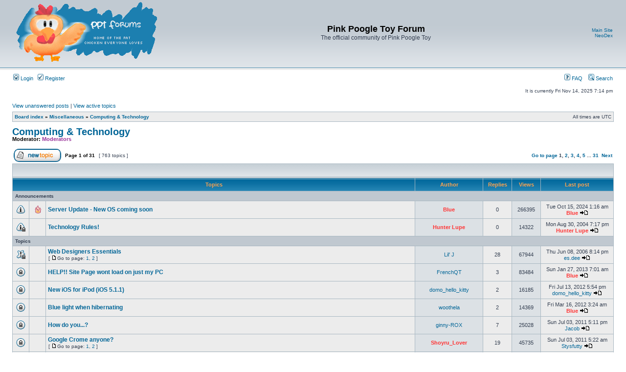

--- FILE ---
content_type: text/html; charset=UTF-8
request_url: https://pinkpt.com/forum/viewforum.php?f=44&sid=38c8b1aba9e88bab453313864bc02078
body_size: 61205
content:
<!DOCTYPE html PUBLIC "-//W3C//DTD XHTML 1.0 Transitional//EN" "http://www.w3.org/TR/xhtml1/DTD/xhtml1-transitional.dtd">
<html xmlns="http://www.w3.org/1999/xhtml" dir="ltr" lang="en-gb" xml:lang="en-gb">
<head>

<meta http-equiv="content-type" content="text/html; charset=UTF-8" />
<meta http-equiv="content-language" content="en-gb" />
<meta http-equiv="content-style-type" content="text/css" />
<meta http-equiv="imagetoolbar" content="no" />
<meta name="resource-type" content="document" />
<meta name="distribution" content="global" />
<meta name="copyright" content="2000, 2002, 2005, 2007 phpBB Group" />
<meta name="keywords" content="" />
<meta name="description" content="" />
<meta http-equiv="X-UA-Compatible" content="IE=EmulateIE7" />


<link rel="shortcut icon" href="/favicon.ico" /> 
<title>Pink Poogle Toy Forum &bull; View forum - Computing &amp; Technology</title>


	<link rel="alternate" type="application/atom+xml" title="Feed - Pink Poogle Toy Forum" href="https://pinkpt.com/forum/feed.php" />
	<link rel="alternate" type="application/atom+xml" title="Feed - News" href="https://pinkpt.com/forum/feed.php?mode=news" /><link rel="alternate" type="application/atom+xml" title="Feed - All forums" href="https://pinkpt.com/forum/feed.php?mode=forums" /><link rel="alternate" type="application/atom+xml" title="Feed - All Topics" href="https://pinkpt.com/forum/feed.php?mode=topics" /><link rel="alternate" type="application/atom+xml" title="Feed - Forum - Computing &amp; Technology" href="https://pinkpt.com/forum/feed.php?f=44" />

<link rel="stylesheet" href="./styles/subsilver2/theme/stylesheet.css" type="text/css" />

<script type="text/javascript">
// <![CDATA[


function popup(url, width, height, name)
{
	if (!name)
	{
		name = '_popup';
	}

	window.open(url.replace(/&amp;/g, '&'), name, 'height=' + height + ',resizable=yes,scrollbars=yes,width=' + width);
	return false;
}

function jumpto()
{
	var page = prompt('Enter the page number you wish to go to:', '1');
	var per_page = '25';
	var base_url = './viewforum.php?f=44&amp;sid=105bafd2123faba3a777bc794e5fe00f';

	if (page !== null && !isNaN(page) && page == Math.floor(page) && page > 0)
	{
		if (base_url.indexOf('?') == -1)
		{
			document.location.href = base_url + '?start=' + ((page - 1) * per_page);
		}
		else
		{
			document.location.href = base_url.replace(/&amp;/g, '&') + '&start=' + ((page - 1) * per_page);
		}
	}
}

/**
* Find a member
*/
function find_username(url)
{
	popup(url, 760, 570, '_usersearch');
	return false;
}

/**
* Mark/unmark checklist
* id = ID of parent container, name = name prefix, state = state [true/false]
*/
function marklist(id, name, state)
{
	var parent = document.getElementById(id);
	if (!parent)
	{
		eval('parent = document.' + id);
	}

	if (!parent)
	{
		return;
	}

	var rb = parent.getElementsByTagName('input');
	
	for (var r = 0; r < rb.length; r++)
	{
		if (rb[r].name.substr(0, name.length) == name)
		{
			rb[r].checked = state;
		}
	}
}



// ]]>
</script>




</head>
<body class="ltr">

<a name="top"></a>

<div id="wrapheader">

	<div id="logodesc">
		<table width="100%" cellspacing="0">
		<tr>
			<td><a href="./index.php?sid=105bafd2123faba3a777bc794e5fe00f"><img src="./styles/subsilver2/imageset/site_logo.gif" width="300" height="130" alt="" title="" /></a></td>
			<td width="100%" align="center"><h1>Pink Poogle Toy Forum</h1><span class="gen">The official community of Pink Poogle Toy</span></td>
			<td style="white-space:nowrap;" width="100%" align="right">
			<a href="http://www.pinkpt.com/" target="_blank" title="Visit the Main Site">Main Site</a><br />
			<a href="http://www.pinkpt.com/neodex/index.php" target="_blank" title="Visit the Neodex">NeoDex</a><br />
			<!-- // <a href="http://www.pinkpt.com/pink" title="Visit Pink Ink">Pink Ink</a><br /> --><!-- // <a href="http://www.pinkpt.com/oekaki/" title="Visit Oekaki">Oekaki</a>  -->
			</td>
		</tr>
		</table>
	</div>

	<div id="menubar">
		<table width="100%" cellspacing="0">
		<tr>
			<td class="genmed">
				<a href="./ucp.php?mode=login&amp;sid=105bafd2123faba3a777bc794e5fe00f"><img src="./styles/subsilver2/theme/images/icon_mini_login.gif" width="12" height="13" alt="*" /> Login</a>&nbsp; &nbsp;<a href="./ucp.php?mode=register&amp;sid=105bafd2123faba3a777bc794e5fe00f"><img src="./styles/subsilver2/theme/images/icon_mini_register.gif" width="12" height="13" alt="*" /> Register</a>
					
			</td>
			<td class="genmed" align="right">

				<a href="./faq.php?sid=105bafd2123faba3a777bc794e5fe00f"><img src="./styles/subsilver2/theme/images/icon_mini_faq.gif" width="12" height="13" alt="*" /> FAQ</a>
				&nbsp; &nbsp;<a href="./search.php?sid=105bafd2123faba3a777bc794e5fe00f"><img src="./styles/subsilver2/theme/images/icon_mini_search.gif" width="12" height="13" alt="*" /> Search</a>
			</td>
		</tr>
		</table>
	</div>

	<div id="datebar">
		<table width="100%" cellspacing="0">
		<tr>
			<td class="gensmall"></td>
			<td class="gensmall" align="right">It is currently Fri Nov 14, 2025 7:14 pm<br /></td>
		</tr>
		</table>
	</div>

</div>

<div id="wrapcentre">

	
	<p class="searchbar">
		<span style="float: left;"><a href="./search.php?search_id=unanswered&amp;sid=105bafd2123faba3a777bc794e5fe00f">View unanswered posts</a> | <a href="./search.php?search_id=active_topics&amp;sid=105bafd2123faba3a777bc794e5fe00f">View active topics</a></span>
		
	</p>
	

	<br style="clear: both;" />

	<table class="tablebg" width="100%" cellspacing="1" cellpadding="0" style="margin-top: 5px;">
	<tr>
		<td class="row1">
			<p class="breadcrumbs"><a href="./index.php?sid=105bafd2123faba3a777bc794e5fe00f">Board index</a> &#187; <a href="./viewforum.php?f=64&amp;sid=105bafd2123faba3a777bc794e5fe00f">Miscellaneous</a> &#187; <a href="./viewforum.php?f=44&amp;sid=105bafd2123faba3a777bc794e5fe00f">Computing &amp; Technology</a></p>
			<p class="datetime">All times are UTC </p>
		</td>
	</tr>
	</table>

	<br />
	<div id="pageheader">
		<h2><a class="titles" href="./viewforum.php?f=44&amp;sid=105bafd2123faba3a777bc794e5fe00f">Computing &amp; Technology</a></h2>

		
			<p class="moderators">Moderator: <a style="color:#993399;" href="./memberlist.php?mode=group&amp;g=98&amp;sid=105bafd2123faba3a777bc794e5fe00f">Moderators</a></p>
		
	</div>

	<br clear="all" /><br />


<div id="pagecontent">


		<table width="100%" cellspacing="1">
		<tr>
			
				<td align="left" valign="middle"><a href="./posting.php?mode=post&amp;f=44&amp;sid=105bafd2123faba3a777bc794e5fe00f"><img src="./styles/subsilver2/imageset/en/button_topic_new.gif" alt="Post new topic" title="Post new topic" /></a></td>
			
				<td class="nav" valign="middle" nowrap="nowrap">&nbsp;Page <strong>1</strong> of <strong>31</strong><br /></td>
				<td class="gensmall" nowrap="nowrap">&nbsp;[ 763 topics ]&nbsp;</td>
				<td class="gensmall" width="100%" align="right" nowrap="nowrap"><b><a href="#" onclick="jumpto(); return false;" title="Click to jump to page…">Go to page</a> <strong>1</strong><span class="page-sep">, </span><a href="./viewforum.php?f=44&amp;sid=105bafd2123faba3a777bc794e5fe00f&amp;start=25">2</a><span class="page-sep">, </span><a href="./viewforum.php?f=44&amp;sid=105bafd2123faba3a777bc794e5fe00f&amp;start=50">3</a><span class="page-sep">, </span><a href="./viewforum.php?f=44&amp;sid=105bafd2123faba3a777bc794e5fe00f&amp;start=75">4</a><span class="page-sep">, </span><a href="./viewforum.php?f=44&amp;sid=105bafd2123faba3a777bc794e5fe00f&amp;start=100">5</a><span class="page-dots"> ... </span><a href="./viewforum.php?f=44&amp;sid=105bafd2123faba3a777bc794e5fe00f&amp;start=750">31</a> &nbsp;<a href="./viewforum.php?f=44&amp;sid=105bafd2123faba3a777bc794e5fe00f&amp;start=25">Next</a></b></td>
			
		</tr>
		</table>
	
		<table class="tablebg" width="100%" cellspacing="1">
		<tr>
			<td class="cat" colspan="7">
				<table width="100%" cellspacing="0">
				<tr class="nav">
					<td valign="middle">&nbsp;</td>
					<td align="right" valign="middle">&nbsp;</td>
				</tr>
				</table>
			</td>
		</tr>

		<tr>
			
				<th colspan="3">&nbsp;Topics&nbsp;</th>
			
			<th>&nbsp;Author&nbsp;</th>
			<th>&nbsp;Replies&nbsp;</th>
			<th>&nbsp;Views&nbsp;</th>
			<th>&nbsp;Last post&nbsp;</th>
		</tr>

		
				<tr>
					<td class="row3" colspan="7"><b class="gensmall">Announcements</b></td>
				</tr>
			

			<tr>
				<td class="row1" width="25" align="center"><img src="./styles/subsilver2/imageset/announce_read.gif" width="19" height="18" alt="No unread posts" title="No unread posts" /></td>
				
					<td class="row1" width="25" align="center"><img src="./images/icons/misc/fire.gif" width="16" height="16" alt="" title="" /></td>
				
				<td class="row1">
					
					 <a title="Posted: Wed Jun 05, 2024 7:36 pm" href="./viewtopic.php?f=44&amp;t=42427&amp;sid=105bafd2123faba3a777bc794e5fe00f" class="topictitle">Server Update - New OS coming soon</a>
					
				</td>
				<td class="row2" width="130" align="center"><p class="topicauthor"><a href="./memberlist.php?mode=viewprofile&amp;u=7951&amp;sid=105bafd2123faba3a777bc794e5fe00f" style="color: #FF3333;" class="username-coloured">Blue</a></p></td>
				<td class="row1" width="50" align="center"><p class="topicdetails">0</p></td>
				<td class="row2" width="50" align="center"><p class="topicdetails">266395</p></td>
				<td class="row1" width="140" align="center">
					<p class="topicdetails" style="white-space: nowrap;">Tue Oct 15, 2024 1:16 am</p>
					<p class="topicdetails"><a href="./memberlist.php?mode=viewprofile&amp;u=7951&amp;sid=105bafd2123faba3a777bc794e5fe00f" style="color: #FF3333;" class="username-coloured">Blue</a>
						<a href="./viewtopic.php?f=44&amp;t=42427&amp;p=869750&amp;sid=105bafd2123faba3a777bc794e5fe00f#p869750"><img src="./styles/subsilver2/imageset/icon_topic_latest.gif" width="18" height="9" alt="View the latest post" title="View the latest post" /></a>
					</p>
				</td>
			</tr>

		

			<tr>
				<td class="row1" width="25" align="center"><img src="./styles/subsilver2/imageset/announce_read_locked.gif" width="19" height="18" alt="This topic is locked, you cannot edit posts or make further replies." title="This topic is locked, you cannot edit posts or make further replies." /></td>
				
					<td class="row1" width="25" align="center"></td>
				
				<td class="row1">
					
					 <a title="Posted: Mon Aug 30, 2004 7:17 pm" href="./viewtopic.php?f=44&amp;t=5586&amp;sid=105bafd2123faba3a777bc794e5fe00f" class="topictitle">Technology Rules!</a>
					
				</td>
				<td class="row2" width="130" align="center"><p class="topicauthor"><a href="./memberlist.php?mode=viewprofile&amp;u=137&amp;sid=105bafd2123faba3a777bc794e5fe00f" style="color: #FF3333;" class="username-coloured">Hunter Lupe</a></p></td>
				<td class="row1" width="50" align="center"><p class="topicdetails">0</p></td>
				<td class="row2" width="50" align="center"><p class="topicdetails">14322</p></td>
				<td class="row1" width="140" align="center">
					<p class="topicdetails" style="white-space: nowrap;">Mon Aug 30, 2004 7:17 pm</p>
					<p class="topicdetails"><a href="./memberlist.php?mode=viewprofile&amp;u=137&amp;sid=105bafd2123faba3a777bc794e5fe00f" style="color: #FF3333;" class="username-coloured">Hunter Lupe</a>
						<a href="./viewtopic.php?f=44&amp;t=5586&amp;p=114470&amp;sid=105bafd2123faba3a777bc794e5fe00f#p114470"><img src="./styles/subsilver2/imageset/icon_topic_latest.gif" width="18" height="9" alt="View the latest post" title="View the latest post" /></a>
					</p>
				</td>
			</tr>

		
				<tr>
					<td class="row3" colspan="7"><b class="gensmall">Topics</b></td>
				</tr>
			

			<tr>
				<td class="row1" width="25" align="center"><img src="./styles/subsilver2/imageset/sticky_read_locked.gif" width="19" height="18" alt="This topic is locked, you cannot edit posts or make further replies." title="This topic is locked, you cannot edit posts or make further replies." /></td>
				
					<td class="row1" width="25" align="center"></td>
				
				<td class="row1">
					
					 <a title="Posted: Mon May 31, 2004 8:05 pm" href="./viewtopic.php?f=44&amp;t=202&amp;sid=105bafd2123faba3a777bc794e5fe00f" class="topictitle">Web Designers Essentials</a>
					
						<p class="gensmall"> [ <img src="./styles/subsilver2/imageset/icon_post_target.gif" width="12" height="9" alt="Go to page" title="Go to page" />Go to page: <a href="./viewtopic.php?f=44&amp;t=202&amp;sid=105bafd2123faba3a777bc794e5fe00f">1</a><span class="page-sep">, </span><a href="./viewtopic.php?f=44&amp;t=202&amp;sid=105bafd2123faba3a777bc794e5fe00f&amp;start=15">2</a> ] </p>
					
				</td>
				<td class="row2" width="130" align="center"><p class="topicauthor"><a href="./memberlist.php?mode=viewprofile&amp;u=123&amp;sid=105bafd2123faba3a777bc794e5fe00f">Lil' J</a></p></td>
				<td class="row1" width="50" align="center"><p class="topicdetails">28</p></td>
				<td class="row2" width="50" align="center"><p class="topicdetails">67944</p></td>
				<td class="row1" width="140" align="center">
					<p class="topicdetails" style="white-space: nowrap;">Thu Jun 08, 2006 8:14 pm</p>
					<p class="topicdetails"><a href="./memberlist.php?mode=viewprofile&amp;u=7935&amp;sid=105bafd2123faba3a777bc794e5fe00f">es.dee</a>
						<a href="./viewtopic.php?f=44&amp;t=202&amp;p=588184&amp;sid=105bafd2123faba3a777bc794e5fe00f#p588184"><img src="./styles/subsilver2/imageset/icon_topic_latest.gif" width="18" height="9" alt="View the latest post" title="View the latest post" /></a>
					</p>
				</td>
			</tr>

		

			<tr>
				<td class="row1" width="25" align="center"><img src="./styles/subsilver2/imageset/topic_read_locked.gif" width="19" height="18" alt="This topic is locked, you cannot edit posts or make further replies." title="This topic is locked, you cannot edit posts or make further replies." /></td>
				
					<td class="row1" width="25" align="center"></td>
				
				<td class="row1">
					
					 <a title="Posted: Wed Aug 22, 2012 1:28 pm" href="./viewtopic.php?f=44&amp;t=39994&amp;sid=105bafd2123faba3a777bc794e5fe00f" class="topictitle">HELP!! Site Page wont load on just my PC</a>
					
				</td>
				<td class="row2" width="130" align="center"><p class="topicauthor"><a href="./memberlist.php?mode=viewprofile&amp;u=78464&amp;sid=105bafd2123faba3a777bc794e5fe00f">FrenchQT</a></p></td>
				<td class="row1" width="50" align="center"><p class="topicdetails">3</p></td>
				<td class="row2" width="50" align="center"><p class="topicdetails">83484</p></td>
				<td class="row1" width="140" align="center">
					<p class="topicdetails" style="white-space: nowrap;">Sun Jan 27, 2013 7:01 am</p>
					<p class="topicdetails"><a href="./memberlist.php?mode=viewprofile&amp;u=7951&amp;sid=105bafd2123faba3a777bc794e5fe00f" style="color: #FF3333;" class="username-coloured">Blue</a>
						<a href="./viewtopic.php?f=44&amp;t=39994&amp;p=845613&amp;sid=105bafd2123faba3a777bc794e5fe00f#p845613"><img src="./styles/subsilver2/imageset/icon_topic_latest.gif" width="18" height="9" alt="View the latest post" title="View the latest post" /></a>
					</p>
				</td>
			</tr>

		

			<tr>
				<td class="row1" width="25" align="center"><img src="./styles/subsilver2/imageset/topic_read_locked.gif" width="19" height="18" alt="This topic is locked, you cannot edit posts or make further replies." title="This topic is locked, you cannot edit posts or make further replies." /></td>
				
					<td class="row1" width="25" align="center"></td>
				
				<td class="row1">
					
					 <a title="Posted: Fri Jul 13, 2012 4:06 am" href="./viewtopic.php?f=44&amp;t=39932&amp;sid=105bafd2123faba3a777bc794e5fe00f" class="topictitle">New iOS for iPod (iOS 5.1.1)</a>
					
				</td>
				<td class="row2" width="130" align="center"><p class="topicauthor"><a href="./memberlist.php?mode=viewprofile&amp;u=18666&amp;sid=105bafd2123faba3a777bc794e5fe00f">domo_hello_kitty</a></p></td>
				<td class="row1" width="50" align="center"><p class="topicdetails">2</p></td>
				<td class="row2" width="50" align="center"><p class="topicdetails">16185</p></td>
				<td class="row1" width="140" align="center">
					<p class="topicdetails" style="white-space: nowrap;">Fri Jul 13, 2012 5:54 pm</p>
					<p class="topicdetails"><a href="./memberlist.php?mode=viewprofile&amp;u=18666&amp;sid=105bafd2123faba3a777bc794e5fe00f">domo_hello_kitty</a>
						<a href="./viewtopic.php?f=44&amp;t=39932&amp;p=843434&amp;sid=105bafd2123faba3a777bc794e5fe00f#p843434"><img src="./styles/subsilver2/imageset/icon_topic_latest.gif" width="18" height="9" alt="View the latest post" title="View the latest post" /></a>
					</p>
				</td>
			</tr>

		

			<tr>
				<td class="row1" width="25" align="center"><img src="./styles/subsilver2/imageset/topic_read_locked.gif" width="19" height="18" alt="This topic is locked, you cannot edit posts or make further replies." title="This topic is locked, you cannot edit posts or make further replies." /></td>
				
					<td class="row1" width="25" align="center"></td>
				
				<td class="row1">
					
					 <a title="Posted: Wed Mar 14, 2012 7:50 am" href="./viewtopic.php?f=44&amp;t=39835&amp;sid=105bafd2123faba3a777bc794e5fe00f" class="topictitle">Blue light when hibernating</a>
					
				</td>
				<td class="row2" width="130" align="center"><p class="topicauthor"><a href="./memberlist.php?mode=viewprofile&amp;u=50244&amp;sid=105bafd2123faba3a777bc794e5fe00f">woothela</a></p></td>
				<td class="row1" width="50" align="center"><p class="topicdetails">2</p></td>
				<td class="row2" width="50" align="center"><p class="topicdetails">14369</p></td>
				<td class="row1" width="140" align="center">
					<p class="topicdetails" style="white-space: nowrap;">Fri Mar 16, 2012 3:24 am</p>
					<p class="topicdetails"><a href="./memberlist.php?mode=viewprofile&amp;u=7951&amp;sid=105bafd2123faba3a777bc794e5fe00f" style="color: #FF3333;" class="username-coloured">Blue</a>
						<a href="./viewtopic.php?f=44&amp;t=39835&amp;p=843086&amp;sid=105bafd2123faba3a777bc794e5fe00f#p843086"><img src="./styles/subsilver2/imageset/icon_topic_latest.gif" width="18" height="9" alt="View the latest post" title="View the latest post" /></a>
					</p>
				</td>
			</tr>

		

			<tr>
				<td class="row1" width="25" align="center"><img src="./styles/subsilver2/imageset/topic_read_locked.gif" width="19" height="18" alt="This topic is locked, you cannot edit posts or make further replies." title="This topic is locked, you cannot edit posts or make further replies." /></td>
				
					<td class="row1" width="25" align="center"></td>
				
				<td class="row1">
					
					 <a title="Posted: Mon Jun 29, 2009 5:17 pm" href="./viewtopic.php?f=44&amp;t=38629&amp;sid=105bafd2123faba3a777bc794e5fe00f" class="topictitle">How do you...?</a>
					
				</td>
				<td class="row2" width="130" align="center"><p class="topicauthor"><a href="./memberlist.php?mode=viewprofile&amp;u=11856&amp;sid=105bafd2123faba3a777bc794e5fe00f">ginny-ROX</a></p></td>
				<td class="row1" width="50" align="center"><p class="topicdetails">7</p></td>
				<td class="row2" width="50" align="center"><p class="topicdetails">25028</p></td>
				<td class="row1" width="140" align="center">
					<p class="topicdetails" style="white-space: nowrap;">Sun Jul 03, 2011 5:11 pm</p>
					<p class="topicdetails"><a href="./memberlist.php?mode=viewprofile&amp;u=5281&amp;sid=105bafd2123faba3a777bc794e5fe00f">Jacob</a>
						<a href="./viewtopic.php?f=44&amp;t=38629&amp;p=842269&amp;sid=105bafd2123faba3a777bc794e5fe00f#p842269"><img src="./styles/subsilver2/imageset/icon_topic_latest.gif" width="18" height="9" alt="View the latest post" title="View the latest post" /></a>
					</p>
				</td>
			</tr>

		

			<tr>
				<td class="row1" width="25" align="center"><img src="./styles/subsilver2/imageset/topic_read_locked.gif" width="19" height="18" alt="This topic is locked, you cannot edit posts or make further replies." title="This topic is locked, you cannot edit posts or make further replies." /></td>
				
					<td class="row1" width="25" align="center"></td>
				
				<td class="row1">
					
					 <a title="Posted: Thu May 21, 2009 1:57 pm" href="./viewtopic.php?f=44&amp;t=38511&amp;sid=105bafd2123faba3a777bc794e5fe00f" class="topictitle">Google Crome anyone?</a>
					
						<p class="gensmall"> [ <img src="./styles/subsilver2/imageset/icon_post_target.gif" width="12" height="9" alt="Go to page" title="Go to page" />Go to page: <a href="./viewtopic.php?f=44&amp;t=38511&amp;sid=105bafd2123faba3a777bc794e5fe00f">1</a><span class="page-sep">, </span><a href="./viewtopic.php?f=44&amp;t=38511&amp;sid=105bafd2123faba3a777bc794e5fe00f&amp;start=15">2</a> ] </p>
					
				</td>
				<td class="row2" width="130" align="center"><p class="topicauthor"><a href="./memberlist.php?mode=viewprofile&amp;u=2&amp;sid=105bafd2123faba3a777bc794e5fe00f" style="color: #FF3333;" class="username-coloured">Shoyru_Lover</a></p></td>
				<td class="row1" width="50" align="center"><p class="topicdetails">19</p></td>
				<td class="row2" width="50" align="center"><p class="topicdetails">45735</p></td>
				<td class="row1" width="140" align="center">
					<p class="topicdetails" style="white-space: nowrap;">Sun Jul 03, 2011 5:22 am</p>
					<p class="topicdetails"><a href="./memberlist.php?mode=viewprofile&amp;u=22392&amp;sid=105bafd2123faba3a777bc794e5fe00f">Stysfutty</a>
						<a href="./viewtopic.php?f=44&amp;t=38511&amp;p=842264&amp;sid=105bafd2123faba3a777bc794e5fe00f#p842264"><img src="./styles/subsilver2/imageset/icon_topic_latest.gif" width="18" height="9" alt="View the latest post" title="View the latest post" /></a>
					</p>
				</td>
			</tr>

		

			<tr>
				<td class="row1" width="25" align="center"><img src="./styles/subsilver2/imageset/topic_read_locked.gif" width="19" height="18" alt="This topic is locked, you cannot edit posts or make further replies." title="This topic is locked, you cannot edit posts or make further replies." /></td>
				
					<td class="row1" width="25" align="center"></td>
				
				<td class="row1">
					
					 <a title="Posted: Tue Dec 07, 2010 9:02 am" href="./viewtopic.php?f=44&amp;t=39340&amp;sid=105bafd2123faba3a777bc794e5fe00f" class="topictitle">Canon EOS 5D Mark II Kit con 24-105mm IS Lens</a>
					
				</td>
				<td class="row2" width="130" align="center"><p class="topicauthor"><a href="./memberlist.php?mode=viewprofile&amp;u=19465&amp;sid=105bafd2123faba3a777bc794e5fe00f">cam2digits</a></p></td>
				<td class="row1" width="50" align="center"><p class="topicdetails">2</p></td>
				<td class="row2" width="50" align="center"><p class="topicdetails">13952</p></td>
				<td class="row1" width="140" align="center">
					<p class="topicdetails" style="white-space: nowrap;">Wed Dec 08, 2010 10:33 pm</p>
					<p class="topicdetails"><a href="./memberlist.php?mode=viewprofile&amp;u=7951&amp;sid=105bafd2123faba3a777bc794e5fe00f" style="color: #FF3333;" class="username-coloured">Blue</a>
						<a href="./viewtopic.php?f=44&amp;t=39340&amp;p=841193&amp;sid=105bafd2123faba3a777bc794e5fe00f#p841193"><img src="./styles/subsilver2/imageset/icon_topic_latest.gif" width="18" height="9" alt="View the latest post" title="View the latest post" /></a>
					</p>
				</td>
			</tr>

		

			<tr>
				<td class="row1" width="25" align="center"><img src="./styles/subsilver2/imageset/topic_read_locked.gif" width="19" height="18" alt="This topic is locked, you cannot edit posts or make further replies." title="This topic is locked, you cannot edit posts or make further replies." /></td>
				
					<td class="row1" width="25" align="center"></td>
				
				<td class="row1">
					
					 <a title="Posted: Thu Jun 10, 2010 5:07 am" href="./viewtopic.php?f=44&amp;t=39229&amp;sid=105bafd2123faba3a777bc794e5fe00f" class="topictitle">best solution</a>
					
				</td>
				<td class="row2" width="130" align="center"><p class="topicauthor"><a href="./memberlist.php?mode=viewprofile&amp;u=19156&amp;sid=105bafd2123faba3a777bc794e5fe00f">vinsmell@yahoo.com</a></p></td>
				<td class="row1" width="50" align="center"><p class="topicdetails">6</p></td>
				<td class="row2" width="50" align="center"><p class="topicdetails">22098</p></td>
				<td class="row1" width="140" align="center">
					<p class="topicdetails" style="white-space: nowrap;">Sat Jul 03, 2010 12:28 pm</p>
					<p class="topicdetails"><a href="./memberlist.php?mode=viewprofile&amp;u=12032&amp;sid=105bafd2123faba3a777bc794e5fe00f">Himmelsdemon</a>
						<a href="./viewtopic.php?f=44&amp;t=39229&amp;p=840433&amp;sid=105bafd2123faba3a777bc794e5fe00f#p840433"><img src="./styles/subsilver2/imageset/icon_topic_latest.gif" width="18" height="9" alt="View the latest post" title="View the latest post" /></a>
					</p>
				</td>
			</tr>

		

			<tr>
				<td class="row1" width="25" align="center"><img src="./styles/subsilver2/imageset/topic_read_locked.gif" width="19" height="18" alt="This topic is locked, you cannot edit posts or make further replies." title="This topic is locked, you cannot edit posts or make further replies." /></td>
				
					<td class="row1" width="25" align="center"></td>
				
				<td class="row1">
					
					 <a title="Posted: Tue May 26, 2009 12:49 pm" href="./viewtopic.php?f=44&amp;t=38526&amp;sid=105bafd2123faba3a777bc794e5fe00f" class="topictitle">Too many icons on your desktop slows the computer?</a>
					
				</td>
				<td class="row2" width="130" align="center"><p class="topicauthor"><a href="./memberlist.php?mode=viewprofile&amp;u=2&amp;sid=105bafd2123faba3a777bc794e5fe00f" style="color: #FF3333;" class="username-coloured">Shoyru_Lover</a></p></td>
				<td class="row1" width="50" align="center"><p class="topicdetails">11</p></td>
				<td class="row2" width="50" align="center"><p class="topicdetails">29167</p></td>
				<td class="row1" width="140" align="center">
					<p class="topicdetails" style="white-space: nowrap;">Thu Jun 10, 2010 2:32 am</p>
					<p class="topicdetails"><a href="./memberlist.php?mode=viewprofile&amp;u=194&amp;sid=105bafd2123faba3a777bc794e5fe00f" style="color: #993399;" class="username-coloured">shapu</a>
						<a href="./viewtopic.php?f=44&amp;t=38526&amp;p=840045&amp;sid=105bafd2123faba3a777bc794e5fe00f#p840045"><img src="./styles/subsilver2/imageset/icon_topic_latest.gif" width="18" height="9" alt="View the latest post" title="View the latest post" /></a>
					</p>
				</td>
			</tr>

		

			<tr>
				<td class="row1" width="25" align="center"><img src="./styles/subsilver2/imageset/topic_read_locked.gif" width="19" height="18" alt="This topic is locked, you cannot edit posts or make further replies." title="This topic is locked, you cannot edit posts or make further replies." /></td>
				
					<td class="row1" width="25" align="center"></td>
				
				<td class="row1">
					
					 <a title="Posted: Fri Mar 06, 2009 2:35 pm" href="./viewtopic.php?f=44&amp;t=38250&amp;sid=105bafd2123faba3a777bc794e5fe00f" class="topictitle">Best place to learn flash</a>
					
				</td>
				<td class="row2" width="130" align="center"><p class="topicauthor"><a href="./memberlist.php?mode=viewprofile&amp;u=13133&amp;sid=105bafd2123faba3a777bc794e5fe00f">bitstreq</a></p></td>
				<td class="row1" width="50" align="center"><p class="topicdetails">12</p></td>
				<td class="row2" width="50" align="center"><p class="topicdetails">26534</p></td>
				<td class="row1" width="140" align="center">
					<p class="topicdetails" style="white-space: nowrap;">Thu Mar 04, 2010 4:02 am</p>
					<p class="topicdetails"><a href="./memberlist.php?mode=viewprofile&amp;u=579&amp;sid=105bafd2123faba3a777bc794e5fe00f">stoodder</a>
						<a href="./viewtopic.php?f=44&amp;t=38250&amp;p=839305&amp;sid=105bafd2123faba3a777bc794e5fe00f#p839305"><img src="./styles/subsilver2/imageset/icon_topic_latest.gif" width="18" height="9" alt="View the latest post" title="View the latest post" /></a>
					</p>
				</td>
			</tr>

		

			<tr>
				<td class="row1" width="25" align="center"><img src="./styles/subsilver2/imageset/topic_read_locked.gif" width="19" height="18" alt="This topic is locked, you cannot edit posts or make further replies." title="This topic is locked, you cannot edit posts or make further replies." /></td>
				
					<td class="row1" width="25" align="center"></td>
				
				<td class="row1">
					
					 <a title="Posted: Tue Jun 02, 2009 8:56 pm" href="./viewtopic.php?f=44&amp;t=38558&amp;sid=105bafd2123faba3a777bc794e5fe00f" class="topictitle">Firefox is acting weird with font colors</a>
					
				</td>
				<td class="row2" width="130" align="center"><p class="topicauthor"><a href="./memberlist.php?mode=viewprofile&amp;u=10168&amp;sid=105bafd2123faba3a777bc794e5fe00f">unspecialfish</a></p></td>
				<td class="row1" width="50" align="center"><p class="topicdetails">11</p></td>
				<td class="row2" width="50" align="center"><p class="topicdetails">27082</p></td>
				<td class="row1" width="140" align="center">
					<p class="topicdetails" style="white-space: nowrap;">Mon Nov 30, 2009 11:20 am</p>
					<p class="topicdetails"><a href="./memberlist.php?mode=viewprofile&amp;u=1106&amp;sid=105bafd2123faba3a777bc794e5fe00f">VirtualMetal</a>
						<a href="./viewtopic.php?f=44&amp;t=38558&amp;p=838331&amp;sid=105bafd2123faba3a777bc794e5fe00f#p838331"><img src="./styles/subsilver2/imageset/icon_topic_latest.gif" width="18" height="9" alt="View the latest post" title="View the latest post" /></a>
					</p>
				</td>
			</tr>

		

			<tr>
				<td class="row1" width="25" align="center"><img src="./styles/subsilver2/imageset/topic_read_locked.gif" width="19" height="18" alt="This topic is locked, you cannot edit posts or make further replies." title="This topic is locked, you cannot edit posts or make further replies." /></td>
				
					<td class="row1" width="25" align="center"></td>
				
				<td class="row1">
					
					 <a title="Posted: Thu Nov 26, 2009 5:47 am" href="./viewtopic.php?f=44&amp;t=38965&amp;sid=105bafd2123faba3a777bc794e5fe00f" class="topictitle">How do I close a frame with a hyperlink in Dreamweaver 8?</a>
					
				</td>
				<td class="row2" width="130" align="center"><p class="topicauthor"><a href="./memberlist.php?mode=viewprofile&amp;u=18776&amp;sid=105bafd2123faba3a777bc794e5fe00f">facklera</a></p></td>
				<td class="row1" width="50" align="center"><p class="topicdetails">0</p></td>
				<td class="row2" width="50" align="center"><p class="topicdetails">13481</p></td>
				<td class="row1" width="140" align="center">
					<p class="topicdetails" style="white-space: nowrap;">Thu Nov 26, 2009 5:47 am</p>
					<p class="topicdetails"><a href="./memberlist.php?mode=viewprofile&amp;u=18776&amp;sid=105bafd2123faba3a777bc794e5fe00f">facklera</a>
						<a href="./viewtopic.php?f=44&amp;t=38965&amp;p=838289&amp;sid=105bafd2123faba3a777bc794e5fe00f#p838289"><img src="./styles/subsilver2/imageset/icon_topic_latest.gif" width="18" height="9" alt="View the latest post" title="View the latest post" /></a>
					</p>
				</td>
			</tr>

		

			<tr>
				<td class="row1" width="25" align="center"><img src="./styles/subsilver2/imageset/topic_read_locked.gif" width="19" height="18" alt="This topic is locked, you cannot edit posts or make further replies." title="This topic is locked, you cannot edit posts or make further replies." /></td>
				
					<td class="row1" width="25" align="center"></td>
				
				<td class="row1">
					
					 <a title="Posted: Wed Jul 15, 2009 8:19 pm" href="./viewtopic.php?f=44&amp;t=38698&amp;sid=105bafd2123faba3a777bc794e5fe00f" class="topictitle">I was just wondering.......?</a>
					
				</td>
				<td class="row2" width="130" align="center"><p class="topicauthor"><a href="./memberlist.php?mode=viewprofile&amp;u=11856&amp;sid=105bafd2123faba3a777bc794e5fe00f">ginny-ROX</a></p></td>
				<td class="row1" width="50" align="center"><p class="topicdetails">10</p></td>
				<td class="row2" width="50" align="center"><p class="topicdetails">23946</p></td>
				<td class="row1" width="140" align="center">
					<p class="topicdetails" style="white-space: nowrap;">Tue Jul 21, 2009 12:29 pm</p>
					<p class="topicdetails"><a href="./memberlist.php?mode=viewprofile&amp;u=2&amp;sid=105bafd2123faba3a777bc794e5fe00f" style="color: #FF3333;" class="username-coloured">Shoyru_Lover</a>
						<a href="./viewtopic.php?f=44&amp;t=38698&amp;p=836288&amp;sid=105bafd2123faba3a777bc794e5fe00f#p836288"><img src="./styles/subsilver2/imageset/icon_topic_latest.gif" width="18" height="9" alt="View the latest post" title="View the latest post" /></a>
					</p>
				</td>
			</tr>

		

			<tr>
				<td class="row1" width="25" align="center"><img src="./styles/subsilver2/imageset/topic_read_locked.gif" width="19" height="18" alt="This topic is locked, you cannot edit posts or make further replies." title="This topic is locked, you cannot edit posts or make further replies." /></td>
				
					<td class="row1" width="25" align="center"></td>
				
				<td class="row1">
					
					 <a title="Posted: Tue Apr 14, 2009 9:41 pm" href="./viewtopic.php?f=44&amp;t=38359&amp;sid=105bafd2123faba3a777bc794e5fe00f" class="topictitle">Desperately Need Website creating</a>
					
				</td>
				<td class="row2" width="130" align="center"><p class="topicauthor"><a href="./memberlist.php?mode=viewprofile&amp;u=506&amp;sid=105bafd2123faba3a777bc794e5fe00f">arogance1</a></p></td>
				<td class="row1" width="50" align="center"><p class="topicdetails">2</p></td>
				<td class="row2" width="50" align="center"><p class="topicdetails">14048</p></td>
				<td class="row1" width="140" align="center">
					<p class="topicdetails" style="white-space: nowrap;">Tue Jul 21, 2009 12:14 pm</p>
					<p class="topicdetails"><a href="./memberlist.php?mode=viewprofile&amp;u=2&amp;sid=105bafd2123faba3a777bc794e5fe00f" style="color: #FF3333;" class="username-coloured">Shoyru_Lover</a>
						<a href="./viewtopic.php?f=44&amp;t=38359&amp;p=836283&amp;sid=105bafd2123faba3a777bc794e5fe00f#p836283"><img src="./styles/subsilver2/imageset/icon_topic_latest.gif" width="18" height="9" alt="View the latest post" title="View the latest post" /></a>
					</p>
				</td>
			</tr>

		

			<tr>
				<td class="row1" width="25" align="center"><img src="./styles/subsilver2/imageset/topic_read_locked.gif" width="19" height="18" alt="This topic is locked, you cannot edit posts or make further replies." title="This topic is locked, you cannot edit posts or make further replies." /></td>
				
					<td class="row1" width="25" align="center"></td>
				
				<td class="row1">
					
					 <a title="Posted: Wed Jun 17, 2009 10:49 pm" href="./viewtopic.php?f=44&amp;t=38599&amp;sid=105bafd2123faba3a777bc794e5fe00f" class="topictitle">How to password protect folders in XP or Vista</a>
					
						<p class="gensmall"> [ <img src="./styles/subsilver2/imageset/icon_post_target.gif" width="12" height="9" alt="Go to page" title="Go to page" />Go to page: <a href="./viewtopic.php?f=44&amp;t=38599&amp;sid=105bafd2123faba3a777bc794e5fe00f">1</a><span class="page-sep">, </span><a href="./viewtopic.php?f=44&amp;t=38599&amp;sid=105bafd2123faba3a777bc794e5fe00f&amp;start=15">2</a> ] </p>
					
				</td>
				<td class="row2" width="130" align="center"><p class="topicauthor"><a href="./memberlist.php?mode=viewprofile&amp;u=10168&amp;sid=105bafd2123faba3a777bc794e5fe00f">unspecialfish</a></p></td>
				<td class="row1" width="50" align="center"><p class="topicdetails">15</p></td>
				<td class="row2" width="50" align="center"><p class="topicdetails">38991</p></td>
				<td class="row1" width="140" align="center">
					<p class="topicdetails" style="white-space: nowrap;">Thu Jun 25, 2009 4:29 am</p>
					<p class="topicdetails"><a href="./memberlist.php?mode=viewprofile&amp;u=11113&amp;sid=105bafd2123faba3a777bc794e5fe00f">Lee</a>
						<a href="./viewtopic.php?f=44&amp;t=38599&amp;p=835360&amp;sid=105bafd2123faba3a777bc794e5fe00f#p835360"><img src="./styles/subsilver2/imageset/icon_topic_latest.gif" width="18" height="9" alt="View the latest post" title="View the latest post" /></a>
					</p>
				</td>
			</tr>

		

			<tr>
				<td class="row1" width="25" align="center"><img src="./styles/subsilver2/imageset/topic_read_locked.gif" width="19" height="18" alt="This topic is locked, you cannot edit posts or make further replies." title="This topic is locked, you cannot edit posts or make further replies." /></td>
				
					<td class="row1" width="25" align="center"></td>
				
				<td class="row1">
					
					 <a title="Posted: Fri May 29, 2009 4:09 am" href="./viewtopic.php?f=44&amp;t=38539&amp;sid=105bafd2123faba3a777bc794e5fe00f" class="topictitle">The future of email?</a>
					
				</td>
				<td class="row2" width="130" align="center"><p class="topicauthor"><a href="./memberlist.php?mode=viewprofile&amp;u=2&amp;sid=105bafd2123faba3a777bc794e5fe00f" style="color: #FF3333;" class="username-coloured">Shoyru_Lover</a></p></td>
				<td class="row1" width="50" align="center"><p class="topicdetails">5</p></td>
				<td class="row2" width="50" align="center"><p class="topicdetails">18712</p></td>
				<td class="row1" width="140" align="center">
					<p class="topicdetails" style="white-space: nowrap;">Thu Jun 11, 2009 9:41 pm</p>
					<p class="topicdetails"><a href="./memberlist.php?mode=viewprofile&amp;u=11113&amp;sid=105bafd2123faba3a777bc794e5fe00f">Lee</a>
						<a href="./viewtopic.php?f=44&amp;t=38539&amp;p=834938&amp;sid=105bafd2123faba3a777bc794e5fe00f#p834938"><img src="./styles/subsilver2/imageset/icon_topic_latest.gif" width="18" height="9" alt="View the latest post" title="View the latest post" /></a>
					</p>
				</td>
			</tr>

		

			<tr>
				<td class="row1" width="25" align="center"><img src="./styles/subsilver2/imageset/topic_read_locked.gif" width="19" height="18" alt="This topic is locked, you cannot edit posts or make further replies." title="This topic is locked, you cannot edit posts or make further replies." /></td>
				
					<td class="row1" width="25" align="center"></td>
				
				<td class="row1">
					
					 <a title="Posted: Fri May 29, 2009 5:47 am" href="./viewtopic.php?f=44&amp;t=38554&amp;sid=105bafd2123faba3a777bc794e5fe00f" class="topictitle">Good background?</a>
					
				</td>
				<td class="row2" width="130" align="center"><p class="topicauthor"><a href="./memberlist.php?mode=viewprofile&amp;u=16599&amp;sid=105bafd2123faba3a777bc794e5fe00f">shawnadanielle18</a></p></td>
				<td class="row1" width="50" align="center"><p class="topicdetails">2</p></td>
				<td class="row2" width="50" align="center"><p class="topicdetails">13562</p></td>
				<td class="row1" width="140" align="center">
					<p class="topicdetails" style="white-space: nowrap;">Mon Jun 08, 2009 10:57 am</p>
					<p class="topicdetails"><a href="./memberlist.php?mode=viewprofile&amp;u=2&amp;sid=105bafd2123faba3a777bc794e5fe00f" style="color: #FF3333;" class="username-coloured">Shoyru_Lover</a>
						<a href="./viewtopic.php?f=44&amp;t=38554&amp;p=834862&amp;sid=105bafd2123faba3a777bc794e5fe00f#p834862"><img src="./styles/subsilver2/imageset/icon_topic_latest.gif" width="18" height="9" alt="View the latest post" title="View the latest post" /></a>
					</p>
				</td>
			</tr>

		

			<tr>
				<td class="row1" width="25" align="center"><img src="./styles/subsilver2/imageset/topic_read_locked.gif" width="19" height="18" alt="This topic is locked, you cannot edit posts or make further replies." title="This topic is locked, you cannot edit posts or make further replies." /></td>
				
					<td class="row1" width="25" align="center"></td>
				
				<td class="row1">
					
					 <a title="Posted: Wed May 27, 2009 8:26 am" href="./viewtopic.php?f=44&amp;t=38534&amp;sid=105bafd2123faba3a777bc794e5fe00f" class="topictitle">Windows Vista Service Pack 2 available for download</a>
					
				</td>
				<td class="row2" width="130" align="center"><p class="topicauthor"><a href="./memberlist.php?mode=viewprofile&amp;u=2&amp;sid=105bafd2123faba3a777bc794e5fe00f" style="color: #FF3333;" class="username-coloured">Shoyru_Lover</a></p></td>
				<td class="row1" width="50" align="center"><p class="topicdetails">0</p></td>
				<td class="row2" width="50" align="center"><p class="topicdetails">12058</p></td>
				<td class="row1" width="140" align="center">
					<p class="topicdetails" style="white-space: nowrap;">Wed May 27, 2009 8:26 am</p>
					<p class="topicdetails"><a href="./memberlist.php?mode=viewprofile&amp;u=2&amp;sid=105bafd2123faba3a777bc794e5fe00f" style="color: #FF3333;" class="username-coloured">Shoyru_Lover</a>
						<a href="./viewtopic.php?f=44&amp;t=38534&amp;p=834404&amp;sid=105bafd2123faba3a777bc794e5fe00f#p834404"><img src="./styles/subsilver2/imageset/icon_topic_latest.gif" width="18" height="9" alt="View the latest post" title="View the latest post" /></a>
					</p>
				</td>
			</tr>

		

			<tr>
				<td class="row1" width="25" align="center"><img src="./styles/subsilver2/imageset/topic_read_locked.gif" width="19" height="18" alt="This topic is locked, you cannot edit posts or make further replies." title="This topic is locked, you cannot edit posts or make further replies." /></td>
				
					<td class="row1" width="25" align="center"></td>
				
				<td class="row1">
					
					 <a title="Posted: Tue May 26, 2009 2:10 pm" href="./viewtopic.php?f=44&amp;t=38527&amp;sid=105bafd2123faba3a777bc794e5fe00f" class="topictitle">Facebook easter egg - lens flare on Facebook</a>
					
				</td>
				<td class="row2" width="130" align="center"><p class="topicauthor"><a href="./memberlist.php?mode=viewprofile&amp;u=2&amp;sid=105bafd2123faba3a777bc794e5fe00f" style="color: #FF3333;" class="username-coloured">Shoyru_Lover</a></p></td>
				<td class="row1" width="50" align="center"><p class="topicdetails">5</p></td>
				<td class="row2" width="50" align="center"><p class="topicdetails">17008</p></td>
				<td class="row1" width="140" align="center">
					<p class="topicdetails" style="white-space: nowrap;">Wed May 27, 2009 6:43 am</p>
					<p class="topicdetails"><a href="./memberlist.php?mode=viewprofile&amp;u=2&amp;sid=105bafd2123faba3a777bc794e5fe00f" style="color: #FF3333;" class="username-coloured">Shoyru_Lover</a>
						<a href="./viewtopic.php?f=44&amp;t=38527&amp;p=834389&amp;sid=105bafd2123faba3a777bc794e5fe00f#p834389"><img src="./styles/subsilver2/imageset/icon_topic_latest.gif" width="18" height="9" alt="View the latest post" title="View the latest post" /></a>
					</p>
				</td>
			</tr>

		

			<tr>
				<td class="row1" width="25" align="center"><img src="./styles/subsilver2/imageset/topic_read_locked.gif" width="19" height="18" alt="This topic is locked, you cannot edit posts or make further replies." title="This topic is locked, you cannot edit posts or make further replies." /></td>
				
					<td class="row1" width="25" align="center"></td>
				
				<td class="row1">
					
					 <a title="Posted: Fri Mar 20, 2009 2:01 am" href="./viewtopic.php?f=44&amp;t=38278&amp;sid=105bafd2123faba3a777bc794e5fe00f" class="topictitle">Can't get hyperlinks within file to work</a>
					
				</td>
				<td class="row2" width="130" align="center"><p class="topicauthor"><a href="./memberlist.php?mode=viewprofile&amp;u=13522&amp;sid=105bafd2123faba3a777bc794e5fe00f">Mike Smith</a></p></td>
				<td class="row1" width="50" align="center"><p class="topicdetails">2</p></td>
				<td class="row2" width="50" align="center"><p class="topicdetails">12784</p></td>
				<td class="row1" width="140" align="center">
					<p class="topicdetails" style="white-space: nowrap;">Mon Mar 23, 2009 2:50 am</p>
					<p class="topicdetails"><a href="./memberlist.php?mode=viewprofile&amp;u=2&amp;sid=105bafd2123faba3a777bc794e5fe00f" style="color: #FF3333;" class="username-coloured">Shoyru_Lover</a>
						<a href="./viewtopic.php?f=44&amp;t=38278&amp;p=831714&amp;sid=105bafd2123faba3a777bc794e5fe00f#p831714"><img src="./styles/subsilver2/imageset/icon_topic_latest.gif" width="18" height="9" alt="View the latest post" title="View the latest post" /></a>
					</p>
				</td>
			</tr>

		

			<tr>
				<td class="row1" width="25" align="center"><img src="./styles/subsilver2/imageset/topic_read_locked.gif" width="19" height="18" alt="This topic is locked, you cannot edit posts or make further replies." title="This topic is locked, you cannot edit posts or make further replies." /></td>
				
					<td class="row1" width="25" align="center"></td>
				
				<td class="row1">
					
					 <a title="Posted: Sun Mar 22, 2009 7:54 pm" href="./viewtopic.php?f=44&amp;t=38282&amp;sid=105bafd2123faba3a777bc794e5fe00f" class="topictitle">What are your specs?</a>
					
				</td>
				<td class="row2" width="130" align="center"><p class="topicauthor"><a href="./memberlist.php?mode=viewprofile&amp;u=5064&amp;sid=105bafd2123faba3a777bc794e5fe00f">littleboy6326</a></p></td>
				<td class="row1" width="50" align="center"><p class="topicdetails">1</p></td>
				<td class="row2" width="50" align="center"><p class="topicdetails">12044</p></td>
				<td class="row1" width="140" align="center">
					<p class="topicdetails" style="white-space: nowrap;">Mon Mar 23, 2009 2:25 am</p>
					<p class="topicdetails"><a href="./memberlist.php?mode=viewprofile&amp;u=2&amp;sid=105bafd2123faba3a777bc794e5fe00f" style="color: #FF3333;" class="username-coloured">Shoyru_Lover</a>
						<a href="./viewtopic.php?f=44&amp;t=38282&amp;p=831705&amp;sid=105bafd2123faba3a777bc794e5fe00f#p831705"><img src="./styles/subsilver2/imageset/icon_topic_latest.gif" width="18" height="9" alt="View the latest post" title="View the latest post" /></a>
					</p>
				</td>
			</tr>

		

			<tr>
				<td class="row1" width="25" align="center"><img src="./styles/subsilver2/imageset/topic_read_locked.gif" width="19" height="18" alt="This topic is locked, you cannot edit posts or make further replies." title="This topic is locked, you cannot edit posts or make further replies." /></td>
				
					<td class="row1" width="25" align="center"></td>
				
				<td class="row1">
					
					 <a title="Posted: Fri Mar 06, 2009 11:15 pm" href="./viewtopic.php?f=44&amp;t=38252&amp;sid=105bafd2123faba3a777bc794e5fe00f" class="topictitle">New Laptop!</a>
					
				</td>
				<td class="row2" width="130" align="center"><p class="topicauthor"><a href="./memberlist.php?mode=viewprofile&amp;u=6126&amp;sid=105bafd2123faba3a777bc794e5fe00f">Katherine</a></p></td>
				<td class="row1" width="50" align="center"><p class="topicdetails">6</p></td>
				<td class="row2" width="50" align="center"><p class="topicdetails">18349</p></td>
				<td class="row1" width="140" align="center">
					<p class="topicdetails" style="white-space: nowrap;">Mon Mar 16, 2009 3:02 am</p>
					<p class="topicdetails"><a href="./memberlist.php?mode=viewprofile&amp;u=2&amp;sid=105bafd2123faba3a777bc794e5fe00f" style="color: #FF3333;" class="username-coloured">Shoyru_Lover</a>
						<a href="./viewtopic.php?f=44&amp;t=38252&amp;p=831466&amp;sid=105bafd2123faba3a777bc794e5fe00f#p831466"><img src="./styles/subsilver2/imageset/icon_topic_latest.gif" width="18" height="9" alt="View the latest post" title="View the latest post" /></a>
					</p>
				</td>
			</tr>

		

			<tr>
				<td class="row1" width="25" align="center"><img src="./styles/subsilver2/imageset/topic_read_locked.gif" width="19" height="18" alt="This topic is locked, you cannot edit posts or make further replies." title="This topic is locked, you cannot edit posts or make further replies." /></td>
				
					<td class="row1" width="25" align="center"></td>
				
				<td class="row1">
					
					 <a title="Posted: Fri Aug 22, 2008 11:57 pm" href="./viewtopic.php?f=44&amp;t=37069&amp;sid=105bafd2123faba3a777bc794e5fe00f" class="topictitle">Adblock site list?</a>
					
				</td>
				<td class="row2" width="130" align="center"><p class="topicauthor"><a href="./memberlist.php?mode=viewprofile&amp;u=194&amp;sid=105bafd2123faba3a777bc794e5fe00f" style="color: #993399;" class="username-coloured">shapu</a></p></td>
				<td class="row1" width="50" align="center"><p class="topicdetails">4</p></td>
				<td class="row2" width="50" align="center"><p class="topicdetails">40292</p></td>
				<td class="row1" width="140" align="center">
					<p class="topicdetails" style="white-space: nowrap;">Sun Feb 01, 2009 9:37 pm</p>
					<p class="topicdetails"><a href="./memberlist.php?mode=viewprofile&amp;u=10168&amp;sid=105bafd2123faba3a777bc794e5fe00f">unspecialfish</a>
						<a href="./viewtopic.php?f=44&amp;t=37069&amp;p=829798&amp;sid=105bafd2123faba3a777bc794e5fe00f#p829798"><img src="./styles/subsilver2/imageset/icon_topic_latest.gif" width="18" height="9" alt="View the latest post" title="View the latest post" /></a>
					</p>
				</td>
			</tr>

		

			<tr>
				<td class="row1" width="25" align="center"><img src="./styles/subsilver2/imageset/topic_read_locked.gif" width="19" height="18" alt="This topic is locked, you cannot edit posts or make further replies." title="This topic is locked, you cannot edit posts or make further replies." /></td>
				
					<td class="row1" width="25" align="center"></td>
				
				<td class="row1">
					
					 <a title="Posted: Thu Aug 21, 2008 10:18 pm" href="./viewtopic.php?f=44&amp;t=37060&amp;sid=105bafd2123faba3a777bc794e5fe00f" class="topictitle">Disabling sound that comes from Flash?</a>
					
				</td>
				<td class="row2" width="130" align="center"><p class="topicauthor"><a href="./memberlist.php?mode=viewprofile&amp;u=1057&amp;sid=105bafd2123faba3a777bc794e5fe00f">metalmario</a></p></td>
				<td class="row1" width="50" align="center"><p class="topicdetails">5</p></td>
				<td class="row2" width="50" align="center"><p class="topicdetails">17349</p></td>
				<td class="row1" width="140" align="center">
					<p class="topicdetails" style="white-space: nowrap;">Sun Feb 01, 2009 8:03 pm</p>
					<p class="topicdetails"><a href="./memberlist.php?mode=viewprofile&amp;u=10168&amp;sid=105bafd2123faba3a777bc794e5fe00f">unspecialfish</a>
						<a href="./viewtopic.php?f=44&amp;t=37060&amp;p=829790&amp;sid=105bafd2123faba3a777bc794e5fe00f#p829790"><img src="./styles/subsilver2/imageset/icon_topic_latest.gif" width="18" height="9" alt="View the latest post" title="View the latest post" /></a>
					</p>
				</td>
			</tr>

		

			<tr>
				<td class="row1" width="25" align="center"><img src="./styles/subsilver2/imageset/topic_read_locked.gif" width="19" height="18" alt="This topic is locked, you cannot edit posts or make further replies." title="This topic is locked, you cannot edit posts or make further replies." /></td>
				
					<td class="row1" width="25" align="center"></td>
				
				<td class="row1">
					
					 <a title="Posted: Sun Feb 01, 2009 4:07 pm" href="./viewtopic.php?f=44&amp;t=38163&amp;sid=105bafd2123faba3a777bc794e5fe00f" class="topictitle">Firefox Add-on: Session Manager</a>
					
				</td>
				<td class="row2" width="130" align="center"><p class="topicauthor"><a href="./memberlist.php?mode=viewprofile&amp;u=2631&amp;sid=105bafd2123faba3a777bc794e5fe00f">draconis</a></p></td>
				<td class="row1" width="50" align="center"><p class="topicdetails">0</p></td>
				<td class="row2" width="50" align="center"><p class="topicdetails">11143</p></td>
				<td class="row1" width="140" align="center">
					<p class="topicdetails" style="white-space: nowrap;">Sun Feb 01, 2009 4:07 pm</p>
					<p class="topicdetails"><a href="./memberlist.php?mode=viewprofile&amp;u=2631&amp;sid=105bafd2123faba3a777bc794e5fe00f">draconis</a>
						<a href="./viewtopic.php?f=44&amp;t=38163&amp;p=829775&amp;sid=105bafd2123faba3a777bc794e5fe00f#p829775"><img src="./styles/subsilver2/imageset/icon_topic_latest.gif" width="18" height="9" alt="View the latest post" title="View the latest post" /></a>
					</p>
				</td>
			</tr>

		

		<tr align="center">
			
				<td class="cat" colspan="7">
			
					<form method="post" action="./viewforum.php?f=44&amp;sid=105bafd2123faba3a777bc794e5fe00f"><span class="gensmall">Display topics from previous:</span>&nbsp;<select name="st" id="st"><option value="0" selected="selected">All Topics</option><option value="1">1 day</option><option value="7">7 days</option><option value="14">2 weeks</option><option value="30">1 month</option><option value="90">3 months</option><option value="180">6 months</option><option value="365">1 year</option></select>&nbsp;<span class="gensmall">Sort by</span> <select name="sk" id="sk"><option value="a">Author</option><option value="t" selected="selected">Post time</option><option value="r">Replies</option><option value="s">Subject</option><option value="v">Views</option></select> <select name="sd" id="sd"><option value="a">Ascending</option><option value="d" selected="selected">Descending</option></select>&nbsp;<input class="btnlite" type="submit" name="sort" value="Go" /></form>
				</td>
		</tr>
		</table>
	
		<table width="100%" cellspacing="1">
		<tr>
			
				<td align="left" valign="middle"><a href="./posting.php?mode=post&amp;f=44&amp;sid=105bafd2123faba3a777bc794e5fe00f"><img src="./styles/subsilver2/imageset/en/button_topic_new.gif" alt="Post new topic" title="Post new topic" /></a></td>
			
				<td class="nav" valign="middle" nowrap="nowrap">&nbsp;Page <strong>1</strong> of <strong>31</strong><br /></td>
				<td class="gensmall" nowrap="nowrap">&nbsp;[ 763 topics ]&nbsp;</td>
				<td class="gensmall" width="100%" align="right" nowrap="nowrap"><b><a href="#" onclick="jumpto(); return false;" title="Click to jump to page…">Go to page</a> <strong>1</strong><span class="page-sep">, </span><a href="./viewforum.php?f=44&amp;sid=105bafd2123faba3a777bc794e5fe00f&amp;start=25">2</a><span class="page-sep">, </span><a href="./viewforum.php?f=44&amp;sid=105bafd2123faba3a777bc794e5fe00f&amp;start=50">3</a><span class="page-sep">, </span><a href="./viewforum.php?f=44&amp;sid=105bafd2123faba3a777bc794e5fe00f&amp;start=75">4</a><span class="page-sep">, </span><a href="./viewforum.php?f=44&amp;sid=105bafd2123faba3a777bc794e5fe00f&amp;start=100">5</a><span class="page-dots"> ... </span><a href="./viewforum.php?f=44&amp;sid=105bafd2123faba3a777bc794e5fe00f&amp;start=750">31</a> &nbsp;<a href="./viewforum.php?f=44&amp;sid=105bafd2123faba3a777bc794e5fe00f&amp;start=25">Next</a></b></td>
			
		</tr>
		</table>
	

		<br clear="all" />
</div>

<table class="tablebg" width="100%" cellspacing="1" cellpadding="0" style="margin-top: 5px;">
	<tr>
		<td class="row1">
			<p class="breadcrumbs"><a href="./index.php?sid=105bafd2123faba3a777bc794e5fe00f">Board index</a> &#187; <a href="./viewforum.php?f=64&amp;sid=105bafd2123faba3a777bc794e5fe00f">Miscellaneous</a> &#187; <a href="./viewforum.php?f=44&amp;sid=105bafd2123faba3a777bc794e5fe00f">Computing &amp; Technology</a></p>
			<p class="datetime">All times are UTC </p>
		</td>
	</tr>
	</table>
	<br clear="all" />

	<table class="tablebg" width="100%" cellspacing="1">
	<tr>
		<td class="cat"><h4>Who is online</h4></td>
	</tr>
	<tr>
		<td class="row1"><p class="gensmall">Users browsing this forum: No registered users and 1 guest</p></td>
	</tr>
	</table>

	<br clear="all" />

	<table width="100%" cellspacing="0">
	<tr>
		<td align="left" valign="top">
			<table cellspacing="3" cellpadding="0" border="0">
			<tr>
				<td width="20" style="text-align: center;"><img src="./styles/subsilver2/imageset/topic_unread.gif" width="19" height="18" alt="Unread posts" title="Unread posts" /></td>
				<td class="gensmall">New posts</td>
				<td>&nbsp;&nbsp;</td>
				<td width="20" style="text-align: center;"><img src="./styles/subsilver2/imageset/topic_read.gif" width="19" height="18" alt="No unread posts" title="No unread posts" /></td>
				<td class="gensmall">No new posts</td>
				<td>&nbsp;&nbsp;</td>
				<td width="20" style="text-align: center;"><img src="./styles/subsilver2/imageset/announce_read.gif" width="19" height="18" alt="Announce" title="Announce" /></td>
				<td class="gensmall">Announcement</td>
			</tr>
			<tr>
				<td style="text-align: center;"><img src="./styles/subsilver2/imageset/topic_unread_hot.gif" width="19" height="18" alt="Unread posts [ Popular ]" title="Unread posts [ Popular ]" /></td>
				<td class="gensmall">New posts [ Popular ]</td>
				<td>&nbsp;&nbsp;</td>
				<td style="text-align: center;"><img src="./styles/subsilver2/imageset/topic_read_hot.gif" width="19" height="18" alt="No unread posts [ Popular ]" title="No unread posts [ Popular ]" /></td>
				<td class="gensmall">No new posts [ Popular ]</td>
				<td>&nbsp;&nbsp;</td>
				<td style="text-align: center;"><img src="./styles/subsilver2/imageset/sticky_read.gif" width="19" height="18" alt="Sticky" title="Sticky" /></td>
				<td class="gensmall">Sticky</td>			
			</tr>
			<tr>
				<td style="text-align: center;"><img src="./styles/subsilver2/imageset/topic_unread_locked.gif" width="19" height="18" alt="Unread posts [ Locked ]" title="Unread posts [ Locked ]" /></td>
				<td class="gensmall">New posts [ Locked ]</td>
				<td>&nbsp;&nbsp;</td>
				<td style="text-align: center;"><img src="./styles/subsilver2/imageset/topic_read_locked.gif" width="19" height="18" alt="No unread posts [ Locked ]" title="No unread posts [ Locked ]" /></td>
				<td class="gensmall">No new posts [ Locked ]</td>
				<td>&nbsp;&nbsp;</td>
				<td style="text-align: center;"><img src="./styles/subsilver2/imageset/topic_moved.gif" width="19" height="18" alt="Moved topic" title="Moved topic" /></td>
				<td class="gensmall">Moved topic</td>
			</tr>
			</table>
		</td>
		<td align="right"><span class="gensmall">You <strong>cannot</strong> post new topics in this forum<br />You <strong>cannot</strong> reply to topics in this forum<br />You <strong>cannot</strong> edit your posts in this forum<br />You <strong>cannot</strong> delete your posts in this forum<br />You <strong>cannot</strong> post attachments in this forum<br /></span></td>
	</tr>
	</table>


<br clear="all" />

<table width="100%" cellspacing="0">
<tr>
	<td><form method="get" name="search" action="./search.php?sid=105bafd2123faba3a777bc794e5fe00f"><span class="gensmall">Search for:</span> <input class="post" type="text" name="keywords" size="20" /> <input class="btnlite" type="submit" value="Go" /><input type="hidden" name="fid[0]" value="44" />
<input type="hidden" name="sid" value="105bafd2123faba3a777bc794e5fe00f" />
</form></td>
	<td align="right">
	<form method="post" name="jumpbox" action="./viewforum.php?sid=105bafd2123faba3a777bc794e5fe00f" onsubmit="if(document.jumpbox.f.value == -1){return false;}">

	<table cellspacing="0" cellpadding="0" border="0">
	<tr>
		<td nowrap="nowrap"><span class="gensmall">Jump to:</span>&nbsp;<select name="f" onchange="if(this.options[this.selectedIndex].value != -1){ document.forms['jumpbox'].submit() }">

		
			<option value="-1">Select a forum</option>
		<option value="-1">------------------</option>
			<option value="103">&nbsp; &nbsp;&nbsp; &nbsp;&nbsp; &nbsp;Webkinz</option>
		
			<option value="88">&nbsp; &nbsp;&nbsp; &nbsp;&nbsp; &nbsp;Arcade</option>
		
			<option value="101">&nbsp; &nbsp;&nbsp; &nbsp;&nbsp; &nbsp;Club Penguin Chat</option>
		
			<option value="59">Pink Poogle Toy</option>
		
			<option value="9">&nbsp; &nbsp;Forum Discussion</option>
		
			<option value="104">&nbsp; &nbsp;&nbsp; &nbsp;Bug Reports</option>
		
			<option value="8">&nbsp; &nbsp;Everything You Need To Know About The Pink Poogle Toy Forum</option>
		
			<option value="7">&nbsp; &nbsp;Newbie Welcome Wagon</option>
		
			<option value="61">Online Games</option>
		
			<option value="3">&nbsp; &nbsp;Neopets Chat</option>
		
			<option value="55">&nbsp; &nbsp;&nbsp; &nbsp;Neopian Plot Council</option>
		
			<option value="38">&nbsp; &nbsp;&nbsp; &nbsp;Neopets Advertisements</option>
		
			<option value="107">&nbsp; &nbsp;Moglings</option>
		
			<option value="99">&nbsp; &nbsp;Subeta Chat</option>
		
			<option value="64">Miscellaneous</option>
		
			<option value="20">&nbsp; &nbsp;Miscellaneous Discussion</option>
		
			<option value="18">&nbsp; &nbsp;Coconut Isle</option>
		
			<option value="22">&nbsp; &nbsp;Jokes</option>
		
			<option value="44" selected="selected">&nbsp; &nbsp;Computing &amp; Technology</option>
		
			<option value="37">&nbsp; &nbsp;Promotions &amp; Plugging</option>
		
			<option value="63">Entertainment</option>
		
			<option value="39">&nbsp; &nbsp;Movies &amp; Television</option>
		
			<option value="42">&nbsp; &nbsp;Anime &amp; Manga</option>
		
			<option value="40">&nbsp; &nbsp;Music Discussion</option>
		
			<option value="24">&nbsp; &nbsp;Gaming</option>
		
			<option value="41">&nbsp; &nbsp;The Locker Room</option>
		
			<option value="43">&nbsp; &nbsp;The Library</option>
		
			<option value="62">Creative</option>
		
			<option value="16">&nbsp; &nbsp;Ye Olde PPT Gallery</option>
		
			<option value="26">&nbsp; &nbsp;Tutorials and Advice</option>
		
			<option value="15">&nbsp; &nbsp;Signatures and Avatars Requests</option>
		
			<option value="17">&nbsp; &nbsp;Roleplaying Boards</option>
		

		</select>&nbsp;<input class="btnlite" type="submit" value="Go" /></td>
	</tr>
	</table>

	</form>
</td>
</tr>
</table>

<div class="mobile-style-switch mobile-style-switch-footer" style="padding: 5px; text-align: right;"><a href="./viewforum.php?f=44&amp;sid=105bafd2123faba3a777bc794e5fe00f&amp;mobile=mobile">Switch to mobile style</a></div>
</div>

<div id="wrapfooter">
	
	<span class="copyright">Powered by <a href="http://www.phpbb.com/">phpBB</a>&reg; Forum Software &copy; phpBB Group
	</span>
</div>


</body>
</html>